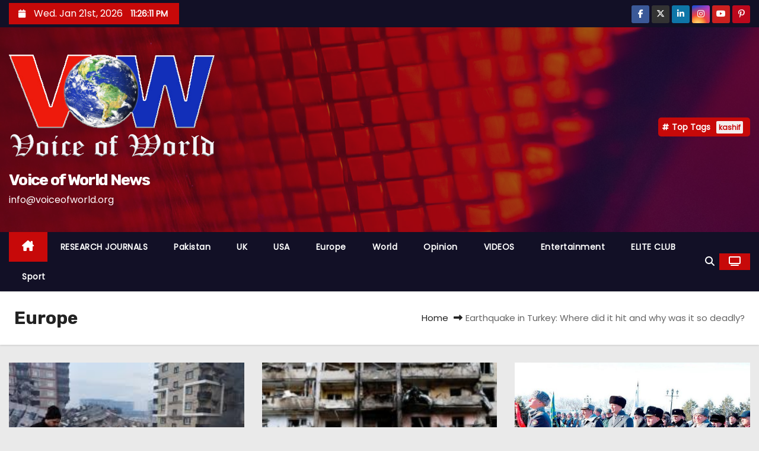

--- FILE ---
content_type: text/html; charset=utf-8
request_url: https://www.google.com/recaptcha/api2/aframe
body_size: 269
content:
<!DOCTYPE HTML><html><head><meta http-equiv="content-type" content="text/html; charset=UTF-8"></head><body><script nonce="-C5XkDHPKKr_L2GiikOIWg">/** Anti-fraud and anti-abuse applications only. See google.com/recaptcha */ try{var clients={'sodar':'https://pagead2.googlesyndication.com/pagead/sodar?'};window.addEventListener("message",function(a){try{if(a.source===window.parent){var b=JSON.parse(a.data);var c=clients[b['id']];if(c){var d=document.createElement('img');d.src=c+b['params']+'&rc='+(localStorage.getItem("rc::a")?sessionStorage.getItem("rc::b"):"");window.document.body.appendChild(d);sessionStorage.setItem("rc::e",parseInt(sessionStorage.getItem("rc::e")||0)+1);localStorage.setItem("rc::h",'1769037969662');}}}catch(b){}});window.parent.postMessage("_grecaptcha_ready", "*");}catch(b){}</script></body></html>